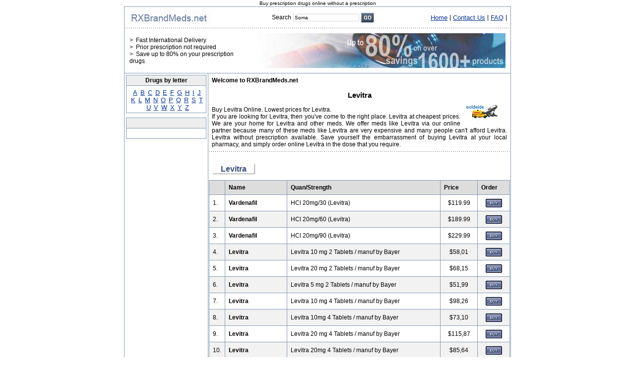

--- FILE ---
content_type: text/html; charset=UTF-8
request_url: http://www.rxbrandmeds.net/buy/online/Levitra.shtml
body_size: 27964
content:
<!DOCTYPE HTML SYSTEM><html><head><meta http-equiv="Content-Type" content="text/html; charset=utf-8"><meta http-equiv="Content-Language" content="en"><meta name="viewport" content="width=device-width, initial-scale=1.0"><title>Levitra without prescription. Buy Levitra online. Cheap prices for Levitra</title><meta name="description" content="No rx Levitra, Buy Levitra online Levitra prescription drugs without a prior prescription."><meta name="keywords" content="No rx Levitra, online Levitra pharmacy, Levitra drugs, online Levitra drugs, buy Levitra, cheap Levitra, Levitra prescription, Levitra without prescription, online medicine, Levitra international pharmacy, foreign pharmacy Levitra, internet Levitra pharmacy, internet Levitra drugstore, prescription Levitra medicine"><link rel="SHORTCUT ICON" href="/favicon.ico">
<link href="/def.css" rel="stylesheet" type="text/css">
</head>
<body topmargin="0" leftmargin="0" bgcolor="#ffffff">
<table align="center" border="0" cellpadding="0" cellspacing="0" height="100%" width="780">
	<tbody>
        <tr>
		  <td colspan="5" class="smaltxt"><center>Buy prescription drugs online without a prescription</center></td>
        </tr>
	    <tr>
<td colspan="5" height="52">
		<table class="tt" border="0" cellpadding="0" cellspacing="0" height="100%" width="780">
			<tbody><tr>
				<td bgcolor="#839bb5" height="1"><img src="/img/sp.gif" height="1" width="1" alt=""></td>
       </tr>
			<tr>
				<td><img src="/img/sp.gif" height="2" width="2"></td>
			</tr>
<tr>
<td>
	<table border="0" cellpadding="5" cellspacing="0" width="100%">
		<tbody><tr>
			<td><img src="/img/logo.jpg" height="30" width="170" alt="Prescription drugs"></td>
			<td align="center">
<table border="0" cellpadding="2" cellspacing="0">
<form name="SearchDrugs" method="get" action="/search.php?query=n" target="_blank">
<tbody><tr>
<td>&nbsp;</td>
<td>Search</td>
<td><input name="n" value="Soma" size="20" class="tb" type="text"></td>
<td><input src="/img/bgo.gif" name="GO" border="0" type="image"></td>
</tr>
</tbody>
</form>
</table>
		</td>
		<td align="right">
			<table border="0" cellpadding="2" cellspacing="0">
				<tbody><tr>
					<td><a href="/" class="mu">Home</a></td>
					<td>|</td>
					<td><a href="/contact.shtml" class="mu">Contact Us</a></td>
					<td>|</td>
					<td><a href="/faq.shtml" class="mu">FAQ</a></td>
					<td>|</td>
					</tr>
					</tbody></table>
		</td>
	</tr>
</tbody></table>
</td>
</tr>
<tr>
  <td background="/img/bdl.gif" bgcolor="#9999cc"><img src="/img/sp.gif" alt="" height="1" width="1" alt=""></td>
</tr>
<tr>
<td width="780">
	<table border="0" cellpadding="10" cellspacing="0" width="100%">
<tbody><tr>
<td width="271" align="left">>&nbsp; Fast International Delivery<br>>&nbsp; Prior prescription not required<br>>&nbsp; Save up to 80% on your prescription drugs</td>
<td width="509"><a href="/"><img src="/img/03.jpg" border="0" height="70" width="509" alt="No RX"></a></td>
</tr>
</tbody></table>
</td>
</tr>
<tr>
<td bgcolor="#839bb5"><img src="/img/sp.gif" height="1" width="1" alt=""></td>
</tr>
</tbody></table>
</td>
		    </tr>
	<tr>
  	<td rowspan="4" bgcolor="#839bb5" width="1"><img src="/img/sp.gif" height="1" width="1" alt="without prescription"></td>
<td align="left" valign="top" width="168">
	<table border="0" cellpadding="3" cellspacing="0" width="100%">
		<tbody><tr>
			<td>
			<table border="0" cellpadding="0" cellspacing="0" width="100%">
			<tbody><tr>
			<td>
			<table border="0" cellpadding="1" cellspacing="0" height="100%" width="100%">
			<tbody><tr>
			<td bgcolor="#839bb5" height="1">
			<table border="0" cellpadding="0" cellspacing="0" height="100%" width="100%">
			<tbody><tr>
			<td align="center" bgcolor="#eeeeee" height="20">
<table border="0" cellpadding="2" cellspacing="0">
	<tbody><tr>
		<td>&nbsp;</td>
		<td><b>Drugs by letter</b></td>
		<td>&nbsp;</td>
	</tr>
</tbody></table>														
	</td>
	</tr>
	<tr>
	<td bgcolor="#839bb5" height="1"><img src="/img/sp.gif" alt="" height="1" width="1"></td>
	</tr>
	<tr>
	<td bgcolor="#ffffff" height="20">
	<table border="0" cellpadding="1" cellspacing="0" width="100%">
	<tbody><tr>
	<td>
	<table border="0" cellpadding="0" cellspacing="0" width="158">
	<tbody><tr>
	<td colspan="2" height="5"><img src="/img/sp.gif" height="2" width="2"></td>
	</tr>
	<tr>
	<td align="center" valign="middle" width="6">&nbsp;</td>
	<td align="center" width="152">
<a href="/drugs/l/A.htm" class="mu" title="Letter A">A</a>&nbsp;
<a href="/drugs/l/B.htm" class="mu" title="Letter B">B</a>&nbsp;
<a href="/drugs/l/C.htm" class="mu" title="Letter C">C</a>&nbsp;
<a href="/drugs/l/D.htm" class="mu" title="Letter D">D</a>&nbsp;
<a href="/drugs/l/E.htm" class="mu" title="Letter E">E</a>&nbsp;
<a href="/drugs/l/F.htm" class="mu" title="Letter F">F</a>&nbsp;
<a href="/drugs/l/G.htm" class="mu" title="Letter G">G</a>&nbsp;
<a href="/drugs/l/H.htm" class="mu" title="Letter H">H</a>&nbsp;
<a href="/drugs/l/I.htm" class="mu" title="Letter I">I</a>&nbsp;
<a href="/drugs/l/J.htm" class="mu" title="Letter J">J</a>&nbsp;
<a href="/drugs/l/K.htm" class="mu" title="Letter K">K</a>&nbsp;
<a href="/drugs/l/L.htm" class="mu" title="Letter L">L</a>&nbsp;
<a href="/drugs/l/M.htm" class="mu" title="Letter M">M</a>&nbsp;
<a href="/drugs/l/N.htm" class="mu" title="Letter N">N</a>&nbsp;
<a href="/drugs/l/O.htm" class="mu" title="Letter O">O</a>&nbsp;
<a href="/drugs/l/P.htm" class="mu" title="Letter P">P</a>&nbsp;
<a href="/drugs/l/Q.htm" class="mu" title="Letter Q">Q</a>&nbsp;
<a href="/drugs/l/R.htm" class="mu" title="Letter R">R</a>&nbsp;
<a href="/drugs/l/S.htm" class="mu" title="Letter S">S</a>&nbsp;
<a href="/drugs/l/T.htm" class="mu" title="Letter T">T</a>&nbsp;
<a href="/drugs/l/U.htm" class="mu" title="Letter U">U</a>&nbsp;
<a href="/drugs/l/V.htm" class="mu" title="Letter V">V</a>&nbsp;
<a href="/drugs/l/W.htm" class="mu" title="Letter W">W</a>&nbsp;
<a href="/drugs/l/X.htm" class="mu" title="Letter X">X</a>&nbsp;
<a href="/drugs/l/Y.htm" class="mu" title="Letter Y">Y</a>&nbsp;
<a href="/drugs/l/Z.htm" class="mu" title="Letter Z">Z</a>



			</td>
			</tr>
                          <tr>
                        <td colspan="2" align="center" height="2" valign="middle"><img src="/img/sp.gif" alt="" height="1" width="1"></td>
		            </tr>
	                        </tbody></table>
												</td>
                      </tr>
		        </tbody></table>
									</td>
		</tr>
	            </tbody></table>
						</td>
          </tr>
	<tr>
            <td height="1"><img src="/img/sp.gif" alt="" height="1" width="1"></td>
					</tr>
	      </tbody></table>
			</td>
	    </tr>
	  </tbody></table>
	</td>
	</tr>
<tr><td><table border="0" cellpadding="0" cellspacing="0" width="100%">
<tbody><tr><td><table border="0" cellpadding="1" cellspacing="0" width="100%">
<tbody><tr><td bgcolor="#839bb5" height="1"><table border="0" cellpadding="0" cellspacing="0" height="100%" width="100%">
<tbody><tr><td align="center" bgcolor="#eeeeee" height="20">
</td></tr>
<tr><td bgcolor="#839bb5" height="1">
  <img src="/img/sp.gif" alt=" " height="1" width="1"></td></tr>
<tr><td bgcolor="#ffffff" height="20"><table border="0" cellpadding="1" cellspacing="0" width="100%">
<tbody><tr><td><table border="0" cellpadding="0" cellspacing="0" width="158">
<tbody><tr><td colspan="3" height="5">
  <img src="/img/sp.gif" alt="" height="2" width="2"></td></tr>



</tbody></table></td></tr></tbody></table></td></tr></tbody></table></td></tr><tr>
<td height="1">
<img src="/img/sp.gif" alt="" height="1" width="1"></td>
</tr></tbody></table></td></tr></tbody></table></td></tr>
</tbody></table>
<br>
</td>
  <td bgcolor="#839bb5" width="1"><img height="5" width="1" alt="buy without prescription"></td>


<td align="left" valign="top" width="609">      <table border="0" cellpadding="0" cellspacing="0">        <tbody><tr>          <td valign="top">             <table border="0" cellpadding="0" cellspacing="0" width="100%">              <tbody>              <tr>                <td>                  <table border="0" cellpadding="7" cellspacing="0" width="100%">                    <tbody>                    <tr>                      <td style="text-align: justify;" height="120">                         <h1>Welcome to RXBrandMeds.net</h1>                        <br><br><center><h2>Levitra</h2></center><img hspace=5 src="/img/worldwide.gif" border="0" height="39" width="84" align=right vspace=5 alt="buy without prescription">                        <br>Buy Levitra Online. Lowest prices for Levitra.<br>If you are looking for Levitra, then you've come to the right place. Levitra at cheapest prices. We are your home for Levitra and other meds. We offer meds like Levitra via our online partner because many of these meds like Levitra are very expensive and many people can't afford Levitra. Levitra without prescription available. Save yourself the embarrassment of buying Levitra at your local pharmacy, and simply order online Levitra in the dose that you require.                        </td>                    </tr>                    </tbody>                  </table>                </td>              </tr>              <tr>                <td background="/img/bdl.gif" height="1"> <img src="/img/sp.gif" alt="" height="1" width="1"></td>              </tr>              <tr>                 <td> <br><p>&nbsp;&nbsp;&nbsp;<b class="brand">&nbsp;&nbsp;&nbsp;Levitra&nbsp;&nbsp;&nbsp;</b></p>      <table border="0" cellpadding="7" cellspacing="1" width="100%" class="tabl">        <tbody><tr><td bgcolor="#DDDDDD" width="10"><strong>&nbsp;</strong></td><td bgcolor="#DDDDDD" width="110"><strong>Name</strong></td><td bgcolor="#DDDDDD" width="300"><strong>Quan/Strength</strong></td><td bgcolor="#DDDDDD" width="60"><strong>Price</strong></td><td bgcolor="#DDDDDD" width="50"><strong>Order</strong></td></tr><tr bgcolor="#FFFFFF">
<td>1.</td><td><strong>Vardenafil</strong></td>
<td>HCl 20mg/30 (Levitra)</td>
<td vAlign=center align=middle>$119.99</td>
<td vAlign=center align=middle><a href=/out.php?https://www.rxgoldmeds.com rel="nofollow" title="Vardenafil" target="_blank"><img src=/img/by.jpg border=0 alt="Vardenafil without prescription"></a></td>
</tr>
<tr bgcolor="#F2F2F2">
<td>2.</td><td><strong>Vardenafil</strong></td>
<td>HCl 20mg/60 (Levitra)</td>
<td vAlign=center align=middle>$189.99</td>
<td vAlign=center align=middle><a href=/out.php?https://www.rxgoldmeds.com rel="nofollow" title="Vardenafil" target="_blank"><img src=/img/by.jpg border=0 alt="Vardenafil without prescription"></a></td>
</tr>
<tr bgcolor="#FFFFFF">
<td>3.</td><td><strong>Vardenafil</strong></td>
<td>HCl 20mg/90 (Levitra)</td>
<td vAlign=center align=middle>$229.99</td>
<td vAlign=center align=middle><a href=/out.php?https://www.rxgoldmeds.com rel="nofollow" title="Vardenafil" target="_blank"><img src=/img/by.jpg border=0 alt="Vardenafil without prescription"></a></td>
</tr>
<tr bgcolor="#F2F2F2">
<td>4.</td><td><strong>Levitra</strong></td>
<td>Levitra 10 mg 2 Tablets / manuf by Bayer</td>
<td vAlign=center align=middle>$58,01</td>
<td vAlign=center align=middle><a href=/out.php?https://www.rxgoldmeds.com rel="nofollow" title="Levitra" target="_blank"><img src=/img/by.jpg border=0 alt="Levitra without prescription"></a></td>
</tr>
<tr bgcolor="#FFFFFF">
<td>5.</td><td><strong>Levitra</strong></td>
<td>Levitra 20 mg 2 Tablets / manuf by Bayer</td>
<td vAlign=center align=middle>$68,15</td>
<td vAlign=center align=middle><a href=/out.php?https://www.rxgoldmeds.com rel="nofollow" title="Levitra" target="_blank"><img src=/img/by.jpg border=0 alt="Levitra without prescription"></a></td>
</tr>
<tr bgcolor="#F2F2F2">
<td>6.</td><td><strong>Levitra</strong></td>
<td>Levitra 5 mg 2 Tablets / manuf by Bayer</td>
<td vAlign=center align=middle>$51,99</td>
<td vAlign=center align=middle><a href=/out.php?https://www.rxgoldmeds.com rel="nofollow" title="Levitra" target="_blank"><img src=/img/by.jpg border=0 alt="Levitra without prescription"></a></td>
</tr>
<tr bgcolor="#FFFFFF">
<td>7.</td><td><strong>Levitra</strong></td>
<td>Levitra 10 mg 4 Tablets / manuf by Bayer</td>
<td vAlign=center align=middle>$98,26</td>
<td vAlign=center align=middle><a href=/out.php?https://www.rxgoldmeds.com rel="nofollow" title="Levitra" target="_blank"><img src=/img/by.jpg border=0 alt="Levitra without prescription"></a></td>
</tr>
<tr bgcolor="#F2F2F2">
<td>8.</td><td><strong>Levitra</strong></td>
<td>Levitra 10mg 4 Tablets / manuf by Bayer</td>
<td vAlign=center align=middle>$73,10</td>
<td vAlign=center align=middle><a href=/out.php?https://www.rxgoldmeds.com rel="nofollow" title="Levitra" target="_blank"><img src=/img/by.jpg border=0 alt="Levitra without prescription"></a></td>
</tr>
<tr bgcolor="#FFFFFF">
<td>9.</td><td><strong>Levitra</strong></td>
<td>Levitra 20 mg 4 Tablets / manuf by Bayer</td>
<td vAlign=center align=middle>$115,87</td>
<td vAlign=center align=middle><a href=/out.php?https://www.rxgoldmeds.com rel="nofollow" title="Levitra" target="_blank"><img src=/img/by.jpg border=0 alt="Levitra without prescription"></a></td>
</tr>
<tr bgcolor="#F2F2F2">
<td>10.</td><td><strong>Levitra</strong></td>
<td>Levitra 20mg 4 Tablets / manuf by Bayer</td>
<td vAlign=center align=middle>$85,64</td>
<td vAlign=center align=middle><a href=/out.php?https://www.rxgoldmeds.com rel="nofollow" title="Levitra" target="_blank"><img src=/img/by.jpg border=0 alt="Levitra without prescription"></a></td>
</tr>
<tr bgcolor="#FFFFFF">
<td>11.</td><td><strong>Levitra</strong></td>
<td>Levitra 5 mg 4 Tablets / manuf by Bayer</td>
<td vAlign=center align=middle>$86,47</td>
<td vAlign=center align=middle><a href=/out.php?https://www.rxgoldmeds.com rel="nofollow" title="Levitra" target="_blank"><img src=/img/by.jpg border=0 alt="Levitra without prescription"></a></td>
</tr>
<tr bgcolor="#F2F2F2">
<td>12.</td><td><strong>Levitra</strong></td>
<td>Levitra 10 mg 8 Tablets / manuf by Bayer</td>
<td vAlign=center align=middle>$169,22</td>
<td vAlign=center align=middle><a href=/out.php?https://www.rxgoldmeds.com rel="nofollow" title="Levitra" target="_blank"><img src=/img/by.jpg border=0 alt="Levitra without prescription"></a></td>
</tr>
<tr bgcolor="#FFFFFF">
<td>13.</td><td><strong>Levitra</strong></td>
<td>Levitra 20 mg 8 Tablets / manuf by Bayer</td>
<td vAlign=center align=middle>$204,71</td>
<td vAlign=center align=middle><a href=/out.php?https://www.rxgoldmeds.com rel="nofollow" title="Levitra" target="_blank"><img src=/img/by.jpg border=0 alt="Levitra without prescription"></a></td>
</tr>
<tr bgcolor="#F2F2F2">
<td>14.</td><td><strong>Levitra</strong></td>
<td>10mg/4 Tablets (Vardenafil) / manuf by BAYER</td>
<td vAlign=center align=middle>$103.20</td>
<td vAlign=center align=middle><a href=/out.php?https://www.rxgoldmeds.com rel="nofollow" title="Levitra" target="_blank"><img src=/img/by.jpg border=0 alt="Levitra without prescription"></a></td>
</tr>
<tr bgcolor="#FFFFFF">
<td>15.</td><td><strong>Levitra</strong></td>
<td>5mg/4 Tablets (Vardenafil) / manuf by BAYER</td>
<td vAlign=center align=middle>$60.64</td>
<td vAlign=center align=middle><a href=/out.php?https://www.rxgoldmeds.com rel="nofollow" title="Levitra" target="_blank"><img src=/img/by.jpg border=0 alt="Levitra without prescription"></a></td>
</tr>
<tr bgcolor="#F2F2F2">
<td>16.</td><td><strong>Levitra</strong></td>
<td>20mg/4 Tablets (Vardenafil) / manuf by BAYER</td>
<td vAlign=center align=middle>$98.08</td>
<td vAlign=center align=middle><a href=/out.php?https://www.rxgoldmeds.com rel="nofollow" title="Levitra" target="_blank"><img src=/img/by.jpg border=0 alt="Levitra without prescription"></a></td>
</tr>
<tr bgcolor="#FFFFFF">
<td>17.</td><td><strong>VERADANAFIL</strong></td>
<td>20mg Tabs/10 (Generic Levitra, Veradanfil) / manuf by Genisec</td>
<td vAlign=center align=middle>$32.00</td>
<td vAlign=center align=middle><a href=/out.php?https://www.rxgoldmeds.com rel="nofollow" title="VERADANAFIL" target="_blank"><img src=/img/by.jpg border=0 alt="VERADANAFIL without prescription"></a></td>
</tr>
<tr bgcolor="#F2F2F2">
<td>18.</td><td><strong>Levitra</strong></td>
<td>10mg/10 Tablets</td>
<td vAlign=center align=middle>$149.00</td>
<td vAlign=center align=middle><a href=/out.php?https://www.rxgoldmeds.com rel="nofollow" title="Levitra" target="_blank"><img src=/img/by.jpg border=0 alt="Levitra without prescription"></a></td>
</tr>
<tr bgcolor="#FFFFFF">
<td>19.</td><td><strong>Levitra</strong></td>
<td>20mg/10 Tablets</td>
<td vAlign=center align=middle>$139.50</td>
<td vAlign=center align=middle><a href=/out.php?https://www.rxgoldmeds.com rel="nofollow" title="Levitra" target="_blank"><img src=/img/by.jpg border=0 alt="Levitra without prescription"></a></td>
</tr>
<tr bgcolor="#F2F2F2">
<td>20.</td><td><strong>Levitra</strong></td>
<td>10mg/15 Tablets</td>
<td vAlign=center align=middle>$194.50</td>
<td vAlign=center align=middle><a href=/out.php?https://www.rxgoldmeds.com rel="nofollow" title="Levitra" target="_blank"><img src=/img/by.jpg border=0 alt="Levitra without prescription"></a></td>
</tr>
<tr bgcolor="#FFFFFF">
<td>21.</td><td><strong>Levitra</strong></td>
<td>20mg/15 Tablets</td>
<td vAlign=center align=middle>$194.50</td>
<td vAlign=center align=middle><a href=/out.php?https://www.rxgoldmeds.com rel="nofollow" title="Levitra" target="_blank"><img src=/img/by.jpg border=0 alt="Levitra without prescription"></a></td>
</tr>
<tr bgcolor="#F2F2F2">
<td>22.</td><td><strong>Levitra</strong></td>
<td>10mg/20 Tablets</td>
<td vAlign=center align=middle>$245.50</td>
<td vAlign=center align=middle><a href=/out.php?https://www.rxgoldmeds.com rel="nofollow" title="Levitra" target="_blank"><img src=/img/by.jpg border=0 alt="Levitra without prescription"></a></td>
</tr>
<tr bgcolor="#FFFFFF">
<td>23.</td><td><strong>Levitra</strong></td>
<td>20mg/20 Tablets</td>
<td vAlign=center align=middle>$245.50</td>
<td vAlign=center align=middle><a href=/out.php?https://www.rxgoldmeds.com rel="nofollow" title="Levitra" target="_blank"><img src=/img/by.jpg border=0 alt="Levitra without prescription"></a></td>
</tr>
<tr bgcolor="#F2F2F2">
<td>24.</td><td><strong>Levitra</strong></td>
<td>10mg/5 Tablets</td>
<td vAlign=center align=middle>$118.50</td>
<td vAlign=center align=middle><a href=/out.php?https://www.rxgoldmeds.com rel="nofollow" title="Levitra" target="_blank"><img src=/img/by.jpg border=0 alt="Levitra without prescription"></a></td>
</tr>
<tr bgcolor="#FFFFFF">
<td>25.</td><td><strong>Levitra</strong></td>
<td>20mg/5 Tablets</td>
<td vAlign=center align=middle>$90.00</td>
<td vAlign=center align=middle><a href=/out.php?https://www.rxgoldmeds.com rel="nofollow" title="Levitra" target="_blank"><img src=/img/by.jpg border=0 alt="Levitra without prescription"></a></td>
</tr>
<tr bgcolor="#F2F2F2">
<td>26.</td><td><strong>Levitra</strong></td>
<td>10 mg/5 tablets / Manuf by Bayer</td>
<td vAlign=center align=middle>$84.95</td>
<td vAlign=center align=middle><a href=/out.php?https://www.rxgoldmeds.com rel="nofollow" title="Levitra" target="_blank"><img src=/img/by.jpg border=0 alt="Levitra without prescription"></a></td>
</tr>
<tr bgcolor="#FFFFFF">
<td>27.</td><td><strong>Levitra</strong></td>
<td>10 mg/10 tablets / Manuf by Bayer</td>
<td vAlign=center align=middle>$165.90</td>
<td vAlign=center align=middle><a href=/out.php?https://www.rxgoldmeds.com rel="nofollow" title="Levitra" target="_blank"><img src=/img/by.jpg border=0 alt="Levitra without prescription"></a></td>
</tr>
<tr bgcolor="#F2F2F2">
<td>28.</td><td><strong>Levitra</strong></td>
<td>10 mg/15 tablets / Manuf by Bayer</td>
<td vAlign=center align=middle>$239.85</td>
<td vAlign=center align=middle><a href=/out.php?https://www.rxgoldmeds.com rel="nofollow" title="Levitra" target="_blank"><img src=/img/by.jpg border=0 alt="Levitra without prescription"></a></td>
</tr>
<tr bgcolor="#FFFFFF">
<td>29.</td><td><strong>Levitra</strong></td>
<td>20 mg/5 tablets / Manuf by Bayer</td>
<td vAlign=center align=middle>$124.95</td>
<td vAlign=center align=middle><a href=/out.php?https://www.rxgoldmeds.com rel="nofollow" title="Levitra" target="_blank"><img src=/img/by.jpg border=0 alt="Levitra without prescription"></a></td>
</tr>
<tr bgcolor="#F2F2F2">
<td>30.</td><td><strong>Levitra</strong></td>
<td>20 mg/10 tablets / Manuf by Bayer</td>
<td vAlign=center align=middle>$245.90</td>
<td vAlign=center align=middle><a href=/out.php?https://www.rxgoldmeds.com rel="nofollow" title="Levitra" target="_blank"><img src=/img/by.jpg border=0 alt="Levitra without prescription"></a></td>
</tr>
<tr bgcolor="#FFFFFF">
<td>31.</td><td><strong>Levitra</strong></td>
<td>20 mg/15 tablets / Manuf by Bayer</td>
<td vAlign=center align=middle>$359.85</td>
<td vAlign=center align=middle><a href=/out.php?https://www.rxgoldmeds.com rel="nofollow" title="Levitra" target="_blank"><img src=/img/by.jpg border=0 alt="Levitra without prescription"></a></td>
</tr>
</tbody></table>                </td>              </tr>              </tbody>            </table>  </td></tr>  <tr>  <td align="justify"><br> Thanks to Internet Technology you can now have access to affordable Levitra without leaving the comfort of your home. A prior permission is NOT required but we do recommend you consult a physician before place Levitra ordering. Order Levitra drugs on Sale.<br><br> <b>Q.</b> What countries do you Levitra ship to?<br> <b>A.</b> RxBrandMeds.net ships Levitra to all countries.<br><br> <b>Q.</b> Will my drugs be shipped in a discreet package?<br> <b>A.</b> Yes! All goods, including Levitra, are packaged discreetly. The Levitra cannot be identified from the packaging. We do not include company logo's etc on the outside of the package.<br><br> <b>Q.</b> Are USA, Canada, UK and Europe within your shipping range?<br> <b>A.</b> Yes. We can ship Levitra anywhere in the world.<br><br> <b>Q.</b> When shall I receive my Levitra order?<br> <b>A.</b> We will ship Levitra within 24 hours. Shipping using regular airmail takes between 7-14 days worldwide.<br><br> <b>Q.</b> What is a brand name drug Levitra?<br> <b>A.</b> A brand name drug Levitra is approved by the Food and Drug Administration (FDA), and is supplied by one company (the pharmaceutical manufacturer). The drug is protected by a patent and is marketed under the manufacturer's brand name.<br><br></td></tr>  <tr>  <td align="justify"><br> .Vardenafil is an oral drug that is used to treat impotence (the inability to attain or maintain a penile erection.). It is a phosphodiesterase inhibitor that is similar to sildenafil (Viagra). Penile erection is caused by the engorgement of the penis with blood. This engorgement occurs when the blood vessels delivering blood to the penis increase in size and increase the delivery of blood to the penis. At the same time, the blood vessels carrying blood away from the penis decrease in size and decrease the removal of blood from the penis. Sexual stimulation that leads to the engorgement and erection causes the production and release of nitric oxide in the penis. Nitric oxide then activates the enzyme, guanylate cyclase to produce cyclic guanosine monophosphate (cGMP). The cGMP is primarily responsible for increasing and decreasing the size of the blood vessels carrying blood to and from the penis, respectively. Vardenafil is used for the treatment of impotence. . . Levitra is the brand-name for vardenafil, a new tablet-based oral treatment for erectile dysfunction (ED), which is licensed for prescription in the UK and other countries.<p>Levitra has proved highly successful in clinical trials and is generating major interest as a real alternative to Viagra, Uprima and Cialis.<p>Levitra is a new oral PDE-5 inhibitor for the treatment of male erectile dysfunction (ED). Phosphodiesterase type 5 (PDE-%) is the predominate enzyme found in human penile erectile tissue and is associated with erections. PDE-5 inhibitors such as Levitra typically work by blocking this enzyme to enhance or prolong the erectile process.<p>Levitra is marketed by the leading pharmaceutical companies Bayer and GlaxoSmithKline, through a worldwide co-promotion and co-development agreement. Levitra is the brand-name for vardenafil, a new tablet-based oral treatment for erectile dysfunction (ED), which is licensed for prescription in the UK and other countries.<p>Levitra has proved highly successful in clinical trials and is generating major interest as a real alternative to Viagra, Uprima and Cialis.<p>Levitra is a new oral PDE-5 inhibitor for the treatment of male erectile dysfunction (ED). Phosphodiesterase type 5 (PDE-%) is the predominate enzyme found in human penile erectile tissue and is associated with erections. PDE-5 inhibitors such as Levitra typically work by blocking this enzyme to enhance or prolong the erectile process.<p>Levitra is marketed by the leading pharmaceutical companies Bayer and GlaxoSmithKline, through a worldwide co-promotion and co-development agreement. Levitra is the brand-name for vardenafil, a new tablet-based oral treatment for erectile dysfunction (ED), which is licensed for prescription in the UK and other countries.<p>Levitra has proved highly successful in clinical trials and is generating major interest as a real alternative to Viagra, Uprima and Cialis.<p>Levitra is a new oral PDE-5 inhibitor for the treatment of male erectile dysfunction (ED). Phosphodiesterase type 5 (PDE-%) is the predominate enzyme found in human penile erectile tissue and is associated with erections. PDE-5 inhibitors such as Levitra typically work by blocking this enzyme to enhance or prolong the erectile process.<p>Levitra is marketed by the leading pharmaceutical companies Bayer and GlaxoSmithKline, through a worldwide co-promotion and co-development agreement. Used to treat erection problems in men. Is a phosphodiesterase inhibitor used to treat sexual function problems such as impotence or erectile dysfunction. In combination with sexual stimulation, this medicine works by helping the blood flow into the penis to achieve and maintain an erection. Veradanfil (Vardenafil) is not intended for use in women or children.</td></tr></tbody></table><br>  </td>
<td rowspan="4" align="left" bgcolor="#839bb5" valign="top" width="1">
  <img src="/img/sp.gif" height="50" width="1" alt="prescription"></td>
</tr>

<tr>
  <td colspan="3" background="/img/bdl.gif" bgcolor="#9999cc"><img src="/img/sp.gif" alt="" height="1" width="1"></td>
</tr>

<tr>
<td colspan="3" height="20">
<div class="txtsmall" align="center">
&nbsp; Copyright &copy; Copyright 2000-2019. RXBrandMeds.net<br>
Products mentioned are trademarks of their respective companies<br>
For medical advice, diagnoses, and treatment, consult your doctor.<br>
<a href="/">Drugs without prescription</a>
</div>
</td></tr>

<tr>
<td colspan="3" bgcolor="#839bb5" height="1">
</td>
</tr>

</tbody>
</table>
</body></html>
